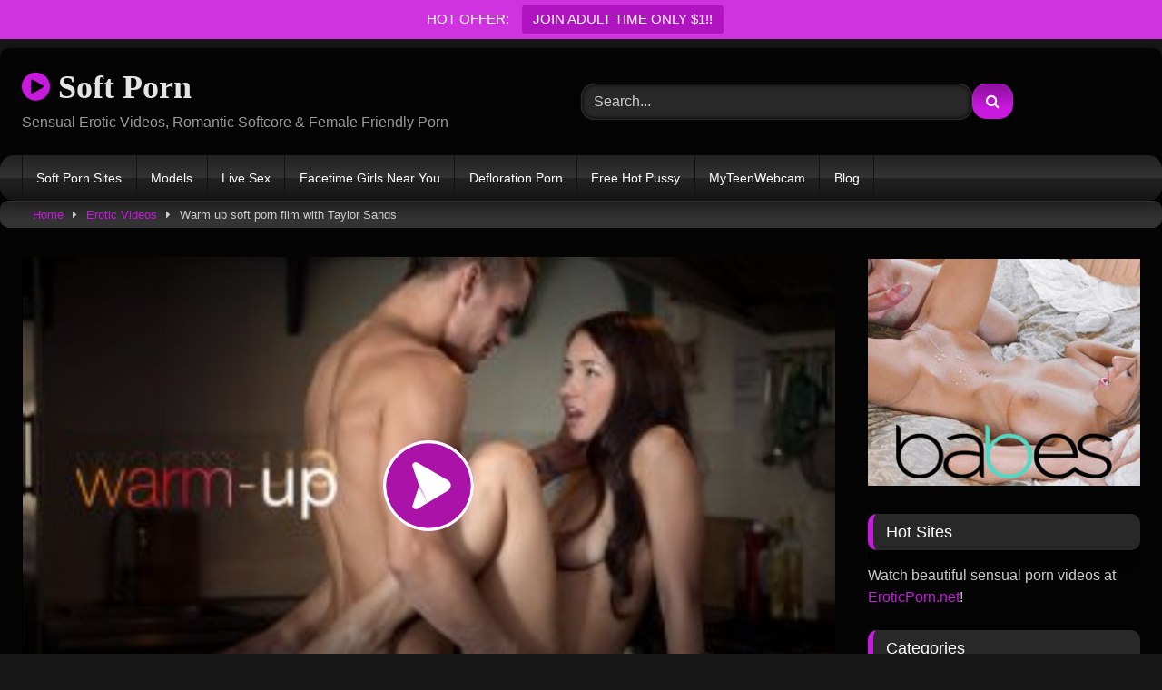

--- FILE ---
content_type: text/html; charset=UTF-8
request_url: https://www.soft-porn.net/warm-up-soft-porn-film-with-taylor-sands/
body_size: 16485
content:
<!DOCTYPE html>


<html lang="en-US">
<head>
<meta charset="UTF-8">
<meta content='width=device-width, initial-scale=1.0, maximum-scale=1.0, user-scalable=0' name='viewport' />
<link rel="profile" href="http://gmpg.org/xfn/11">
<link rel="icon" href="
">

<!-- Meta social networks -->

<!-- Meta Facebook -->
<meta property="fb:app_id" content="966242223397117" />
<meta property="og:url" content="https://www.soft-porn.net/warm-up-soft-porn-film-with-taylor-sands/" />
<meta property="og:type" content="article" />
<meta property="og:title" content="Warm up soft porn film with Taylor Sands" />
<meta property="og:description" content="Warm up soft porn film with Taylor Sands" />
<meta property="og:image" content="https://www.soft-porn.net/wp-content/uploads/2022/12/soft-porn-film.jpg" />
<meta property="og:image:width" content="200" />
<meta property="og:image:height" content="200" />

<!-- Meta Twitter -->
<meta name="twitter:card" content="summary">
<!--<meta name="twitter:site" content="@site_username">-->
<meta name="twitter:title" content="Warm up soft porn film with Taylor Sands">
<meta name="twitter:description" content="Warm up soft porn film with Taylor Sands">
<!--<meta name="twitter:creator" content="@creator_username">-->
<meta name="twitter:image" content="https://www.soft-porn.net/wp-content/uploads/2022/12/soft-porn-film.jpg">
<!--<meta name="twitter:domain" content="YourDomain.com">-->

<!-- Temp Style -->
	<style>
		#page {
			max-width: 1300px;
			margin: 10px auto;
			background: rgba(0,0,0,0.85);
			box-shadow: 0 0 10px rgba(0, 0, 0, 0.50);
			-moz-box-shadow: 0 0 10px rgba(0, 0, 0, 0.50);
			-webkit-box-shadow: 0 0 10px rgba(0, 0, 0, 0.50);
			-webkit-border-radius: 10px;
			-moz-border-radius: 10px;
			border-radius: 10px;
		}
	</style>
<style>
	.post-thumbnail {
		padding-bottom: 56.25%;
	}
	.post-thumbnail .wpst-trailer,
	.post-thumbnail img {
		object-fit: fill;
	}

	.video-debounce-bar {
		background: #C819DE!important;
	}

			@import url(https://fonts.googleapis.com/css?family=Open+Sans);
			
			button,
		.button,
		input[type="button"],
		input[type="reset"],
		input[type="submit"],
		.label,
		.label:visited,
		.pagination ul li a,
		.widget_categories ul li a,
		.comment-reply-link,
		a.tag-cloud-link,
		.template-actors li a {
			background: -moz-linear-gradient(top, rgba(0,0,0,0.3) 0%, rgba(0,0,0,0) 70%); /* FF3.6-15 */
			background: -webkit-linear-gradient(top, rgba(0,0,0,0.3) 0%,rgba(0,0,0,0) 70%); /* Chrome10-25,Safari5.1-6 */
			background: linear-gradient(to bottom, rgba(0,0,0,0.3) 0%,rgba(0,0,0,0) 70%); /* W3C, IE10+, FF16+, Chrome26+, Opera12+, Safari7+ */
			filter: progid:DXImageTransform.Microsoft.gradient( startColorstr='#a62b2b2b', endColorstr='#00000000',GradientType=0 ); /* IE6-9 */
			-moz-box-shadow: 0 1px 6px 0 rgba(0, 0, 0, 0.12);
			-webkit-box-shadow: 0 1px 6px 0 rgba(0, 0, 0, 0.12);
			-o-box-shadow: 0 1px 6px 0 rgba(0, 0, 0, 0.12);
			box-shadow: 0 1px 6px 0 rgba(0, 0, 0, 0.12);
		}
		input[type="text"],
		input[type="email"],
		input[type="url"],
		input[type="password"],
		input[type="search"],
		input[type="number"],
		input[type="tel"],
		input[type="range"],
		input[type="date"],
		input[type="month"],
		input[type="week"],
		input[type="time"],
		input[type="datetime"],
		input[type="datetime-local"],
		input[type="color"],
		select,
		textarea,
		.wp-editor-container {
			-moz-box-shadow: 0 0 1px rgba(255, 255, 255, 0.3), 0 0 5px black inset;
			-webkit-box-shadow: 0 0 1px rgba(255, 255, 255, 0.3), 0 0 5px black inset;
			-o-box-shadow: 0 0 1px rgba(255, 255, 255, 0.3), 0 0 5px black inset;
			box-shadow: 0 0 1px rgba(255, 255, 255, 0.3), 0 0 5px black inset;
		}
		#site-navigation {
			background: #222222;
			background: -moz-linear-gradient(top, #222222 0%, #333333 50%, #222222 51%, #151515 100%);
			background: -webkit-linear-gradient(top, #222222 0%,#333333 50%,#222222 51%,#151515 100%);
			background: linear-gradient(to bottom, #222222 0%,#333333 50%,#222222 51%,#151515 100%);
			filter: progid:DXImageTransform.Microsoft.gradient( startColorstr='#222222', endColorstr='#151515',GradientType=0 );
			-moz-box-shadow: 0 6px 6px 0 rgba(0, 0, 0, 0.12);
			-webkit-box-shadow: 0 6px 6px 0 rgba(0, 0, 0, 0.12);
			-o-box-shadow: 0 6px 6px 0 rgba(0, 0, 0, 0.12);
			box-shadow: 0 6px 6px 0 rgba(0, 0, 0, 0.12);
		}
		#site-navigation > ul > li:hover > a,
		#site-navigation ul li.current-menu-item a {
			background: -moz-linear-gradient(top, rgba(0,0,0,0.3) 0%, rgba(0,0,0,0) 70%);
			background: -webkit-linear-gradient(top, rgba(0,0,0,0.3) 0%,rgba(0,0,0,0) 70%);
			background: linear-gradient(to bottom, rgba(0,0,0,0.3) 0%,rgba(0,0,0,0) 70%);
			filter: progid:DXImageTransform.Microsoft.gradient( startColorstr='#a62b2b2b', endColorstr='#00000000',GradientType=0 );
			-moz-box-shadow: inset 0px 0px 2px 0px #000000;
			-webkit-box-shadow: inset 0px 0px 2px 0px #000000;
			-o-box-shadow: inset 0px 0px 2px 0px #000000;
			box-shadow: inset 0px 0px 2px 0px #000000;
			filter:progid:DXImageTransform.Microsoft.Shadow(color=#000000, Direction=NaN, Strength=2);
		}
		.rating-bar,
		.categories-list .thumb-block .entry-header,
		.actors-list .thumb-block .entry-header,
		#filters .filters-select,
		#filters .filters-options {
			background: -moz-linear-gradient(top, rgba(0,0,0,0.3) 0%, rgba(0,0,0,0) 70%); /* FF3.6-15 */
			background: -webkit-linear-gradient(top, rgba(0,0,0,0.3) 0%,rgba(0,0,0,0) 70%); /* Chrome10-25,Safari5.1-6 */
			background: linear-gradient(to bottom, rgba(0,0,0,0.3) 0%,rgba(0,0,0,0) 70%); /* W3C, IE10+, FF16+, Chrome26+, Opera12+, Safari7+ */
			-moz-box-shadow: inset 0px 0px 2px 0px #000000;
			-webkit-box-shadow: inset 0px 0px 2px 0px #000000;
			-o-box-shadow: inset 0px 0px 2px 0px #000000;
			box-shadow: inset 0px 0px 2px 0px #000000;
			filter:progid:DXImageTransform.Microsoft.Shadow(color=#000000, Direction=NaN, Strength=2);
		}
		.breadcrumbs-area {
			background: -moz-linear-gradient(top, rgba(0,0,0,0.3) 0%, rgba(0,0,0,0) 70%); /* FF3.6-15 */
			background: -webkit-linear-gradient(top, rgba(0,0,0,0.3) 0%,rgba(0,0,0,0) 70%); /* Chrome10-25,Safari5.1-6 */
			background: linear-gradient(to bottom, rgba(0,0,0,0.3) 0%,rgba(0,0,0,0) 70%); /* W3C, IE10+, FF16+, Chrome26+, Opera12+, Safari7+ */
		}
	
	.site-title a {
		font-family: Open Sans;
		font-size: 36px;
	}
	.site-branding .logo img {
		max-width: 300px;
		max-height: 120px;
		margin-top: 0px;
		margin-left: 0px;
	}
	a,
	.site-title a i,
	.thumb-block:hover .rating-bar i,
	.categories-list .thumb-block:hover .entry-header .cat-title:before,
	.required,
	.like #more:hover i,
	.dislike #less:hover i,
	.top-bar i:hover,
	.main-navigation .menu-item-has-children > a:after,
	.menu-toggle i,
	.main-navigation.toggled li:hover > a,
	.main-navigation.toggled li.focus > a,
	.main-navigation.toggled li.current_page_item > a,
	.main-navigation.toggled li.current-menu-item > a,
	#filters .filters-select:after,
	.morelink i,
	.top-bar .membership a i,
	.thumb-block:hover .photos-count i {
		color: #C819DE;
	}
	button,
	.button,
	input[type="button"],
	input[type="reset"],
	input[type="submit"],
	.label,
	.pagination ul li a.current,
	.pagination ul li a:hover,
	body #filters .label.secondary.active,
	.label.secondary:hover,
	.main-navigation li:hover > a,
	.main-navigation li.focus > a,
	.main-navigation li.current_page_item > a,
	.main-navigation li.current-menu-item > a,
	.widget_categories ul li a:hover,
	.comment-reply-link,
	a.tag-cloud-link:hover,
	.template-actors li a:hover {
		border-color: #C819DE!important;
		background-color: #C819DE!important;
	}
	.rating-bar-meter,
	.vjs-play-progress,
	#filters .filters-options span:hover,
	.bx-wrapper .bx-controls-direction a,
	.top-bar .social-share a:hover,
	.thumb-block:hover span.hd-video,
	.featured-carousel .slide a:hover span.hd-video,
	.appContainer .ctaButton {
		background-color: #C819DE!important;
	}
	#video-tabs button.tab-link.active,
	.title-block,
	.widget-title,
	.page-title,
	.page .entry-title,
	.comments-title,
	.comment-reply-title,
	.morelink:hover {
		border-color: #C819DE!important;
	}

	/* Small desktops ----------- */
	@media only screen  and (min-width : 64.001em) and (max-width : 84em) {
		#main .thumb-block {
			width: 33.33%!important;
		}
	}

	/* Desktops and laptops ----------- */
	@media only screen  and (min-width : 84.001em) {
		#main .thumb-block {
			width: 33.33%!important;
		}
	}

</style>

<!-- Google Analytics -->

<!-- Meta Verification -->

<title>Warm up soft porn film with Taylor Sands &#8211; Soft Porn</title>
<meta name='robots' content='max-image-preview:large' />
<link rel='dns-prefetch' href='//vjs.zencdn.net' />
<link rel='dns-prefetch' href='//unpkg.com' />
<link rel="alternate" type="application/rss+xml" title="Soft Porn &raquo; Feed" href="https://www.soft-porn.net/feed/" />
<link rel="alternate" type="application/rss+xml" title="Soft Porn &raquo; Comments Feed" href="https://www.soft-porn.net/comments/feed/" />
<link rel="alternate" type="application/rss+xml" title="Soft Porn &raquo; Warm up soft porn film with Taylor Sands Comments Feed" href="https://www.soft-porn.net/warm-up-soft-porn-film-with-taylor-sands/feed/" />
<link rel="alternate" title="oEmbed (JSON)" type="application/json+oembed" href="https://www.soft-porn.net/wp-json/oembed/1.0/embed?url=https%3A%2F%2Fwww.soft-porn.net%2Fwarm-up-soft-porn-film-with-taylor-sands%2F" />
<link rel="alternate" title="oEmbed (XML)" type="text/xml+oembed" href="https://www.soft-porn.net/wp-json/oembed/1.0/embed?url=https%3A%2F%2Fwww.soft-porn.net%2Fwarm-up-soft-porn-film-with-taylor-sands%2F&#038;format=xml" />
<style id='wp-img-auto-sizes-contain-inline-css' type='text/css'>
img:is([sizes=auto i],[sizes^="auto," i]){contain-intrinsic-size:3000px 1500px}
/*# sourceURL=wp-img-auto-sizes-contain-inline-css */
</style>
<style id='wp-emoji-styles-inline-css' type='text/css'>

	img.wp-smiley, img.emoji {
		display: inline !important;
		border: none !important;
		box-shadow: none !important;
		height: 1em !important;
		width: 1em !important;
		margin: 0 0.07em !important;
		vertical-align: -0.1em !important;
		background: none !important;
		padding: 0 !important;
	}
/*# sourceURL=wp-emoji-styles-inline-css */
</style>
<style id='wp-block-library-inline-css' type='text/css'>
:root{--wp-block-synced-color:#7a00df;--wp-block-synced-color--rgb:122,0,223;--wp-bound-block-color:var(--wp-block-synced-color);--wp-editor-canvas-background:#ddd;--wp-admin-theme-color:#007cba;--wp-admin-theme-color--rgb:0,124,186;--wp-admin-theme-color-darker-10:#006ba1;--wp-admin-theme-color-darker-10--rgb:0,107,160.5;--wp-admin-theme-color-darker-20:#005a87;--wp-admin-theme-color-darker-20--rgb:0,90,135;--wp-admin-border-width-focus:2px}@media (min-resolution:192dpi){:root{--wp-admin-border-width-focus:1.5px}}.wp-element-button{cursor:pointer}:root .has-very-light-gray-background-color{background-color:#eee}:root .has-very-dark-gray-background-color{background-color:#313131}:root .has-very-light-gray-color{color:#eee}:root .has-very-dark-gray-color{color:#313131}:root .has-vivid-green-cyan-to-vivid-cyan-blue-gradient-background{background:linear-gradient(135deg,#00d084,#0693e3)}:root .has-purple-crush-gradient-background{background:linear-gradient(135deg,#34e2e4,#4721fb 50%,#ab1dfe)}:root .has-hazy-dawn-gradient-background{background:linear-gradient(135deg,#faaca8,#dad0ec)}:root .has-subdued-olive-gradient-background{background:linear-gradient(135deg,#fafae1,#67a671)}:root .has-atomic-cream-gradient-background{background:linear-gradient(135deg,#fdd79a,#004a59)}:root .has-nightshade-gradient-background{background:linear-gradient(135deg,#330968,#31cdcf)}:root .has-midnight-gradient-background{background:linear-gradient(135deg,#020381,#2874fc)}:root{--wp--preset--font-size--normal:16px;--wp--preset--font-size--huge:42px}.has-regular-font-size{font-size:1em}.has-larger-font-size{font-size:2.625em}.has-normal-font-size{font-size:var(--wp--preset--font-size--normal)}.has-huge-font-size{font-size:var(--wp--preset--font-size--huge)}.has-text-align-center{text-align:center}.has-text-align-left{text-align:left}.has-text-align-right{text-align:right}.has-fit-text{white-space:nowrap!important}#end-resizable-editor-section{display:none}.aligncenter{clear:both}.items-justified-left{justify-content:flex-start}.items-justified-center{justify-content:center}.items-justified-right{justify-content:flex-end}.items-justified-space-between{justify-content:space-between}.screen-reader-text{border:0;clip-path:inset(50%);height:1px;margin:-1px;overflow:hidden;padding:0;position:absolute;width:1px;word-wrap:normal!important}.screen-reader-text:focus{background-color:#ddd;clip-path:none;color:#444;display:block;font-size:1em;height:auto;left:5px;line-height:normal;padding:15px 23px 14px;text-decoration:none;top:5px;width:auto;z-index:100000}html :where(.has-border-color){border-style:solid}html :where([style*=border-top-color]){border-top-style:solid}html :where([style*=border-right-color]){border-right-style:solid}html :where([style*=border-bottom-color]){border-bottom-style:solid}html :where([style*=border-left-color]){border-left-style:solid}html :where([style*=border-width]){border-style:solid}html :where([style*=border-top-width]){border-top-style:solid}html :where([style*=border-right-width]){border-right-style:solid}html :where([style*=border-bottom-width]){border-bottom-style:solid}html :where([style*=border-left-width]){border-left-style:solid}html :where(img[class*=wp-image-]){height:auto;max-width:100%}:where(figure){margin:0 0 1em}html :where(.is-position-sticky){--wp-admin--admin-bar--position-offset:var(--wp-admin--admin-bar--height,0px)}@media screen and (max-width:600px){html :where(.is-position-sticky){--wp-admin--admin-bar--position-offset:0px}}

/*# sourceURL=wp-block-library-inline-css */
</style><style id='global-styles-inline-css' type='text/css'>
:root{--wp--preset--aspect-ratio--square: 1;--wp--preset--aspect-ratio--4-3: 4/3;--wp--preset--aspect-ratio--3-4: 3/4;--wp--preset--aspect-ratio--3-2: 3/2;--wp--preset--aspect-ratio--2-3: 2/3;--wp--preset--aspect-ratio--16-9: 16/9;--wp--preset--aspect-ratio--9-16: 9/16;--wp--preset--color--black: #000000;--wp--preset--color--cyan-bluish-gray: #abb8c3;--wp--preset--color--white: #ffffff;--wp--preset--color--pale-pink: #f78da7;--wp--preset--color--vivid-red: #cf2e2e;--wp--preset--color--luminous-vivid-orange: #ff6900;--wp--preset--color--luminous-vivid-amber: #fcb900;--wp--preset--color--light-green-cyan: #7bdcb5;--wp--preset--color--vivid-green-cyan: #00d084;--wp--preset--color--pale-cyan-blue: #8ed1fc;--wp--preset--color--vivid-cyan-blue: #0693e3;--wp--preset--color--vivid-purple: #9b51e0;--wp--preset--gradient--vivid-cyan-blue-to-vivid-purple: linear-gradient(135deg,rgb(6,147,227) 0%,rgb(155,81,224) 100%);--wp--preset--gradient--light-green-cyan-to-vivid-green-cyan: linear-gradient(135deg,rgb(122,220,180) 0%,rgb(0,208,130) 100%);--wp--preset--gradient--luminous-vivid-amber-to-luminous-vivid-orange: linear-gradient(135deg,rgb(252,185,0) 0%,rgb(255,105,0) 100%);--wp--preset--gradient--luminous-vivid-orange-to-vivid-red: linear-gradient(135deg,rgb(255,105,0) 0%,rgb(207,46,46) 100%);--wp--preset--gradient--very-light-gray-to-cyan-bluish-gray: linear-gradient(135deg,rgb(238,238,238) 0%,rgb(169,184,195) 100%);--wp--preset--gradient--cool-to-warm-spectrum: linear-gradient(135deg,rgb(74,234,220) 0%,rgb(151,120,209) 20%,rgb(207,42,186) 40%,rgb(238,44,130) 60%,rgb(251,105,98) 80%,rgb(254,248,76) 100%);--wp--preset--gradient--blush-light-purple: linear-gradient(135deg,rgb(255,206,236) 0%,rgb(152,150,240) 100%);--wp--preset--gradient--blush-bordeaux: linear-gradient(135deg,rgb(254,205,165) 0%,rgb(254,45,45) 50%,rgb(107,0,62) 100%);--wp--preset--gradient--luminous-dusk: linear-gradient(135deg,rgb(255,203,112) 0%,rgb(199,81,192) 50%,rgb(65,88,208) 100%);--wp--preset--gradient--pale-ocean: linear-gradient(135deg,rgb(255,245,203) 0%,rgb(182,227,212) 50%,rgb(51,167,181) 100%);--wp--preset--gradient--electric-grass: linear-gradient(135deg,rgb(202,248,128) 0%,rgb(113,206,126) 100%);--wp--preset--gradient--midnight: linear-gradient(135deg,rgb(2,3,129) 0%,rgb(40,116,252) 100%);--wp--preset--font-size--small: 13px;--wp--preset--font-size--medium: 20px;--wp--preset--font-size--large: 36px;--wp--preset--font-size--x-large: 42px;--wp--preset--spacing--20: 0.44rem;--wp--preset--spacing--30: 0.67rem;--wp--preset--spacing--40: 1rem;--wp--preset--spacing--50: 1.5rem;--wp--preset--spacing--60: 2.25rem;--wp--preset--spacing--70: 3.38rem;--wp--preset--spacing--80: 5.06rem;--wp--preset--shadow--natural: 6px 6px 9px rgba(0, 0, 0, 0.2);--wp--preset--shadow--deep: 12px 12px 50px rgba(0, 0, 0, 0.4);--wp--preset--shadow--sharp: 6px 6px 0px rgba(0, 0, 0, 0.2);--wp--preset--shadow--outlined: 6px 6px 0px -3px rgb(255, 255, 255), 6px 6px rgb(0, 0, 0);--wp--preset--shadow--crisp: 6px 6px 0px rgb(0, 0, 0);}:where(.is-layout-flex){gap: 0.5em;}:where(.is-layout-grid){gap: 0.5em;}body .is-layout-flex{display: flex;}.is-layout-flex{flex-wrap: wrap;align-items: center;}.is-layout-flex > :is(*, div){margin: 0;}body .is-layout-grid{display: grid;}.is-layout-grid > :is(*, div){margin: 0;}:where(.wp-block-columns.is-layout-flex){gap: 2em;}:where(.wp-block-columns.is-layout-grid){gap: 2em;}:where(.wp-block-post-template.is-layout-flex){gap: 1.25em;}:where(.wp-block-post-template.is-layout-grid){gap: 1.25em;}.has-black-color{color: var(--wp--preset--color--black) !important;}.has-cyan-bluish-gray-color{color: var(--wp--preset--color--cyan-bluish-gray) !important;}.has-white-color{color: var(--wp--preset--color--white) !important;}.has-pale-pink-color{color: var(--wp--preset--color--pale-pink) !important;}.has-vivid-red-color{color: var(--wp--preset--color--vivid-red) !important;}.has-luminous-vivid-orange-color{color: var(--wp--preset--color--luminous-vivid-orange) !important;}.has-luminous-vivid-amber-color{color: var(--wp--preset--color--luminous-vivid-amber) !important;}.has-light-green-cyan-color{color: var(--wp--preset--color--light-green-cyan) !important;}.has-vivid-green-cyan-color{color: var(--wp--preset--color--vivid-green-cyan) !important;}.has-pale-cyan-blue-color{color: var(--wp--preset--color--pale-cyan-blue) !important;}.has-vivid-cyan-blue-color{color: var(--wp--preset--color--vivid-cyan-blue) !important;}.has-vivid-purple-color{color: var(--wp--preset--color--vivid-purple) !important;}.has-black-background-color{background-color: var(--wp--preset--color--black) !important;}.has-cyan-bluish-gray-background-color{background-color: var(--wp--preset--color--cyan-bluish-gray) !important;}.has-white-background-color{background-color: var(--wp--preset--color--white) !important;}.has-pale-pink-background-color{background-color: var(--wp--preset--color--pale-pink) !important;}.has-vivid-red-background-color{background-color: var(--wp--preset--color--vivid-red) !important;}.has-luminous-vivid-orange-background-color{background-color: var(--wp--preset--color--luminous-vivid-orange) !important;}.has-luminous-vivid-amber-background-color{background-color: var(--wp--preset--color--luminous-vivid-amber) !important;}.has-light-green-cyan-background-color{background-color: var(--wp--preset--color--light-green-cyan) !important;}.has-vivid-green-cyan-background-color{background-color: var(--wp--preset--color--vivid-green-cyan) !important;}.has-pale-cyan-blue-background-color{background-color: var(--wp--preset--color--pale-cyan-blue) !important;}.has-vivid-cyan-blue-background-color{background-color: var(--wp--preset--color--vivid-cyan-blue) !important;}.has-vivid-purple-background-color{background-color: var(--wp--preset--color--vivid-purple) !important;}.has-black-border-color{border-color: var(--wp--preset--color--black) !important;}.has-cyan-bluish-gray-border-color{border-color: var(--wp--preset--color--cyan-bluish-gray) !important;}.has-white-border-color{border-color: var(--wp--preset--color--white) !important;}.has-pale-pink-border-color{border-color: var(--wp--preset--color--pale-pink) !important;}.has-vivid-red-border-color{border-color: var(--wp--preset--color--vivid-red) !important;}.has-luminous-vivid-orange-border-color{border-color: var(--wp--preset--color--luminous-vivid-orange) !important;}.has-luminous-vivid-amber-border-color{border-color: var(--wp--preset--color--luminous-vivid-amber) !important;}.has-light-green-cyan-border-color{border-color: var(--wp--preset--color--light-green-cyan) !important;}.has-vivid-green-cyan-border-color{border-color: var(--wp--preset--color--vivid-green-cyan) !important;}.has-pale-cyan-blue-border-color{border-color: var(--wp--preset--color--pale-cyan-blue) !important;}.has-vivid-cyan-blue-border-color{border-color: var(--wp--preset--color--vivid-cyan-blue) !important;}.has-vivid-purple-border-color{border-color: var(--wp--preset--color--vivid-purple) !important;}.has-vivid-cyan-blue-to-vivid-purple-gradient-background{background: var(--wp--preset--gradient--vivid-cyan-blue-to-vivid-purple) !important;}.has-light-green-cyan-to-vivid-green-cyan-gradient-background{background: var(--wp--preset--gradient--light-green-cyan-to-vivid-green-cyan) !important;}.has-luminous-vivid-amber-to-luminous-vivid-orange-gradient-background{background: var(--wp--preset--gradient--luminous-vivid-amber-to-luminous-vivid-orange) !important;}.has-luminous-vivid-orange-to-vivid-red-gradient-background{background: var(--wp--preset--gradient--luminous-vivid-orange-to-vivid-red) !important;}.has-very-light-gray-to-cyan-bluish-gray-gradient-background{background: var(--wp--preset--gradient--very-light-gray-to-cyan-bluish-gray) !important;}.has-cool-to-warm-spectrum-gradient-background{background: var(--wp--preset--gradient--cool-to-warm-spectrum) !important;}.has-blush-light-purple-gradient-background{background: var(--wp--preset--gradient--blush-light-purple) !important;}.has-blush-bordeaux-gradient-background{background: var(--wp--preset--gradient--blush-bordeaux) !important;}.has-luminous-dusk-gradient-background{background: var(--wp--preset--gradient--luminous-dusk) !important;}.has-pale-ocean-gradient-background{background: var(--wp--preset--gradient--pale-ocean) !important;}.has-electric-grass-gradient-background{background: var(--wp--preset--gradient--electric-grass) !important;}.has-midnight-gradient-background{background: var(--wp--preset--gradient--midnight) !important;}.has-small-font-size{font-size: var(--wp--preset--font-size--small) !important;}.has-medium-font-size{font-size: var(--wp--preset--font-size--medium) !important;}.has-large-font-size{font-size: var(--wp--preset--font-size--large) !important;}.has-x-large-font-size{font-size: var(--wp--preset--font-size--x-large) !important;}
/*# sourceURL=global-styles-inline-css */
</style>

<style id='classic-theme-styles-inline-css' type='text/css'>
/*! This file is auto-generated */
.wp-block-button__link{color:#fff;background-color:#32373c;border-radius:9999px;box-shadow:none;text-decoration:none;padding:calc(.667em + 2px) calc(1.333em + 2px);font-size:1.125em}.wp-block-file__button{background:#32373c;color:#fff;text-decoration:none}
/*# sourceURL=/wp-includes/css/classic-themes.min.css */
</style>
<link rel='stylesheet' id='topbar-css' href='https://www.soft-porn.net/wp-content/plugins/top-bar/inc/../css/topbar_style.css?ver=6.9' type='text/css' media='all' />
<link rel='stylesheet' id='vscf-styles-css' href='https://www.soft-porn.net/wp-content/plugins/very-simple-contact-form/css/vscf-style.min.css?ver=6.9' type='text/css' media='all' />
<link rel='stylesheet' id='wpst-font-awesome-css' href='https://www.soft-porn.net/wp-content/themes/retrotube/assets/stylesheets/font-awesome/css/font-awesome.min.css?ver=4.7.0' type='text/css' media='all' />
<link rel='stylesheet' id='wpst-videojs-style-css' href='//vjs.zencdn.net/7.8.4/video-js.css?ver=7.8.4' type='text/css' media='all' />
<link rel='stylesheet' id='wpst-style-css' href='https://www.soft-porn.net/wp-content/themes/retrotube/style.css?ver=1.6.7.1655967909' type='text/css' media='all' />
<script type="text/javascript" src="https://www.soft-porn.net/wp-includes/js/jquery/jquery.min.js?ver=3.7.1" id="jquery-core-js"></script>
<script type="text/javascript" src="https://www.soft-porn.net/wp-includes/js/jquery/jquery-migrate.min.js?ver=3.4.1" id="jquery-migrate-js"></script>
<script type="text/javascript" id="topbar_frontjs-js-extra">
/* <![CDATA[ */
var tpbr_settings = {"fixed":"notfixed","user_who":"notloggedin","guests_or_users":"all","message":"HOT OFFER:","status":"active","yn_button":"button","color":"#cf33e0","button_text":"JOIN ADULT TIME ONLY $1!!","button_url":"https://www.soft-porn.net/go/soffer","button_behavior":"newwindow","is_admin_bar":"no","detect_sticky":"0"};
//# sourceURL=topbar_frontjs-js-extra
/* ]]> */
</script>
<script type="text/javascript" src="https://www.soft-porn.net/wp-content/plugins/top-bar/inc/../js/tpbr_front.min.js?ver=6.9" id="topbar_frontjs-js"></script>
<link rel="https://api.w.org/" href="https://www.soft-porn.net/wp-json/" /><link rel="alternate" title="JSON" type="application/json" href="https://www.soft-porn.net/wp-json/wp/v2/posts/756" /><link rel="EditURI" type="application/rsd+xml" title="RSD" href="https://www.soft-porn.net/xmlrpc.php?rsd" />
<meta name="generator" content="WordPress 6.9" />
<link rel="canonical" href="https://www.soft-porn.net/warm-up-soft-porn-film-with-taylor-sands/" />
<link rel='shortlink' href='https://www.soft-porn.net/?p=756' />
<link rel="pingback" href="https://www.soft-porn.net/xmlrpc.php"><link rel="icon" href="https://www.soft-porn.net/wp-content/uploads/2022/05/cropped-android-chrome-512x512-1-32x32.png" sizes="32x32" />
<link rel="icon" href="https://www.soft-porn.net/wp-content/uploads/2022/05/cropped-android-chrome-512x512-1-192x192.png" sizes="192x192" />
<link rel="apple-touch-icon" href="https://www.soft-porn.net/wp-content/uploads/2022/05/cropped-android-chrome-512x512-1-180x180.png" />
<meta name="msapplication-TileImage" content="https://www.soft-porn.net/wp-content/uploads/2022/05/cropped-android-chrome-512x512-1-270x270.png" />
		<style type="text/css" id="wp-custom-css">
			.uv-button{
margin-top: 7px; background: #4DC850; color: #FFFFFF; font-size: 23px; padding: 0.3em 0.2em; text-shadow: 0em 0em 0px #000000; box-shadow: 0em 0em 0px #000000; border-radius: 0.3em; border: solid 0em #000000; font-weight: 600; width:         100%}
.uv-button:hover{
background: #2CBB4C; }
#tracking-url {
	font-size: 18px;
	padding: 15px;
	display: block;
	text-align: center;
	margin: 10px 0;
	border-radius: 15px;
}
.entry-content #video-views span {
color: #2a2a2a;
}
.site-info {
color: #ccc
	}
.label.secondary, .pagination ul li a {
border-radius: 20%;
	}
.post-thumbnail img {
    border-radius: 5%;
	 }
.post-thumbnail-container {
	background-color: #ededed
	border-radius: 25px;
}
.label {
	border-radius: 25px;
}
.under-video-block .show-more-related a.button {
border-radius: 25px;
}
button.large, .button.large {
border-radius: 25px;
}
#filters .filters-select {
border-radius: 25px;	
}
.page-template-template-tags a.tag-cloud-link {
border-radius: 25px;
	
}
.site-branding .header-search input {
border-radius: 15px;	
}
textarea {
border-radius: 15px;		
}
.widget-title, .page-title, .page .entry-title, .comments-title, .comment-reply-title {
	border-radius: 10px;		
}
.widget_categories ul li a {
border-radius: 25px;	
}
.widget a.tag-cloud-link {border-radius: 25px;}
#site-navigation {
border-radius: 15px;	
}
@media only screen and (max-width : 48em){.page-id-20 .happy-header-mobile { 
     display: none; 
}
	}
.breadcrumbs-area {
border-radius: 10px;
}
.title-block {
border-radius: 10px;	
}

#back-to-top {
border-radius: 10px;		
}
#site-navigation > ul > li > a {
	display: block;
	padding: 0 1.1em;
	line-height: 50px;
	height: 50px;
	color: #fff;
	font-size: 0.875em;
	outline: 0;
}		</style>
		</head>

<body
class="wp-singular post-template-default single single-post postid-756 single-format-video wp-embed-responsive wp-theme-retrotube">
<div id="page">
	<a class="skip-link screen-reader-text" href="#content">Skip to content</a>

	<header id="masthead" class="site-header" role="banner">

		
		<div class="site-branding row">
			<div class="logo">
															<p class="site-title"><a href="https://www.soft-porn.net/" rel="home">
																  							<i class="fa fa-play-circle"></i> 	Soft Porn</a></p>
										
									<p class="site-description">
											Sensual Erotic Videos, Romantic Softcore &amp; Female Friendly Porn</p>
							</div>
							<div class="header-search ">
    <form method="get" id="searchform" action="https://www.soft-porn.net/">        
                    <input class="input-group-field" value="Search..." name="s" id="s" onfocus="if (this.value == 'Search...') {this.value = '';}" onblur="if (this.value == '') {this.value = 'Search...';}" type="text" />
                
        <input class="button fa-input" type="submit" id="searchsubmit" value="&#xf002;" />        
    </form>
</div>								</div><!-- .site-branding -->

		<nav id="site-navigation" class="main-navigation
		" role="navigation">
			<div id="head-mobile"></div>
			<div class="button-nav"></div>
			<ul id="menu-main-menu" class="row"><li id="menu-item-16" class="menu-item menu-item-type-custom menu-item-object-custom menu-item-16"><a href="https://www.soft-porn.net/soft-porn-sites">Soft Porn Sites</a></li>
<li id="menu-item-1859" class="menu-item menu-item-type-custom menu-item-object-custom menu-item-1859"><a href="https://www.soft-porn.net/models/">Models</a></li>
<li id="menu-item-352" class="menu-item menu-item-type-custom menu-item-object-custom menu-item-352"><a target="_blank" href="https://www.soft-porn.net/go/cams">Live Sex</a></li>
<li id="menu-item-1436" class="menu-item menu-item-type-custom menu-item-object-custom menu-item-1436"><a target="_blank" href="https://speaky.co/">Facetime Girls Near You</a></li>
<li id="menu-item-816" class="menu-item menu-item-type-custom menu-item-object-custom menu-item-816"><a target="_blank" href="https://xdefloration.com">Defloration Porn</a></li>
<li id="menu-item-22" class="menu-item menu-item-type-custom menu-item-object-custom menu-item-22"><a target="_blank" href="https://www.localpussy.org/">Free Hot Pussy</a></li>
<li id="menu-item-23" class="menu-item menu-item-type-custom menu-item-object-custom menu-item-23"><a target="_blank" href="https://myteenwebcam.com/">MyTeenWebcam</a></li>
<li id="menu-item-497" class="menu-item menu-item-type-custom menu-item-object-custom menu-item-497"><a href="https://www.soft-porn.net/blog">Blog</a></li>
</ul>		</nav><!-- #site-navigation -->

		<div class="clear"></div>

					<div class="happy-header-mobile">
				<a href="https://www.soft-porn.net/soft-porn-sites/"><img src="https://www.soft-porn.net/wp-content/uploads/2022/09/sp-mb.jpg" alt="" /></a>			</div>
			</header><!-- #masthead -->

	<div class="breadcrumbs-area"><div class="row"><div id="breadcrumbs"><a href="https://www.soft-porn.net">Home</a><span class="separator"><i class="fa fa-caret-right"></i></span><a href="https://www.soft-porn.net/c/erotic-videos/">Erotic Videos</a><span class="separator"><i class="fa fa-caret-right"></i></span><span class="current">Warm up soft porn film with Taylor Sands</span></div></div></div>
	
	<div id="content" class="site-content row">
	<div id="primary" class="content-area with-sidebar-right">
		<main id="main" class="site-main with-sidebar-right" role="main">

		
<article id="post-756" class="post-756 post type-post status-publish format-video has-post-thumbnail hentry category-erotic-videos tag-classy-porn tag-erotic-movie tag-lusty-sex tag-sensual-loving tag-sexart post_format-post-format-video actors-taylor-sands" itemprop="video" itemscope itemtype="http://schema.org/VideoObject">
	<header class="entry-header">

		<div class="video-player"><meta itemprop="author" content="admin" /><meta itemprop="name" content="Warm up soft porn film with Taylor Sands" /><meta itemprop="description" content="Warm up soft porn film with Taylor Sands" /><meta itemprop="duration" content="P0DT0H2M17S" /><meta itemprop="thumbnailUrl" content="https://www.soft-porn.net/wp-content/uploads/2022/12/soft-porn-film.jpg" /><meta itemprop="contentURL" content="https://fhg.sexart.com/mtsets/BC10D143F0214DB49D3F6E6B2291EB2C/SA_20160120_Warm-Up_01_Taylor-Sands-Maxmilian_1920x1080_02min_17sec.mp4" /><meta itemprop="uploadDate" content="2022-12-05T21:48:57+00:00" /><div class="responsive-player"><iframe src="https://www.soft-porn.net/wp-content/plugins/clean-tube-player/public/player-x.php?q=[base64]" frameborder="0" scrolling="no" allowfullscreen></iframe></div></div>
		
		
					<a class="button" id="tracking-url" href="https://www.soft-porn.net/go/sexart" title="Warm up soft porn film with Taylor Sands" target="_blank"><i class="fa fa-download"></i> FULL VIDEO AVAILABLE HERE!</a>
		
		<div class="title-block box-shadow">
			<h1 class="entry-title" itemprop="name">Warm up soft porn film with Taylor Sands</h1>						<div id="video-tabs" class="tabs">
				<button class="tab-link active about" data-tab-id="video-about"><i class="fa fa-info-circle"></i> About</button>
									<button class="tab-link share" data-tab-id="video-share"><i class="fa fa-share"></i> Share</button>
							</div>
		</div>

		<div class="clear"></div>

	</header><!-- .entry-header -->

	<div class="entry-content">
				<div class="tab-content">
			<div id="video-about" class="width100">
					<div class="video-description">
											</div>
																					<div id="video-actors">
						<i class="fa fa-star"></i> Actors:
						<a href="https://www.soft-porn.net/actor/taylor-sands/" title="Taylor Sands">Taylor Sands</a>					</div>
													<div class="tags">
						<div class="tags-list"><a href="https://www.soft-porn.net/c/erotic-videos/" class="label" title="Erotic Videos"><i class="fa fa-folder-open"></i>Erotic Videos</a> <a href="https://www.soft-porn.net/tag/classy-porn/" class="label" title="classy porn"><i class="fa fa-tag"></i>classy porn</a> <a href="https://www.soft-porn.net/tag/erotic-movie/" class="label" title="erotic movie"><i class="fa fa-tag"></i>erotic movie</a> <a href="https://www.soft-porn.net/tag/lusty-sex/" class="label" title="lusty sex"><i class="fa fa-tag"></i>lusty sex</a> <a href="https://www.soft-porn.net/tag/sensual-loving/" class="label" title="sensual loving"><i class="fa fa-tag"></i>sensual loving</a> <a href="https://www.soft-porn.net/tag/sexart/" class="label" title="sexart"><i class="fa fa-tag"></i>sexart</a> </div>					</div>
							</div>
							<div id="video-share">
	<!-- Facebook -->
			<div id="fb-root"></div>
		<script>(function(d, s, id) {
		var js, fjs = d.getElementsByTagName(s)[0];
		if (d.getElementById(id)) return;
		js = d.createElement(s); js.id = id;
		js.src = 'https://connect.facebook.net/fr_FR/sdk.js#xfbml=1&version=v2.12';
		fjs.parentNode.insertBefore(js, fjs);
		}(document, 'script', 'facebook-jssdk'));</script>
		<a target="_blank" href="https://www.facebook.com/sharer/sharer.php?u=https://www.soft-porn.net/warm-up-soft-porn-film-with-taylor-sands/&amp;src=sdkpreparse"><i id="facebook" class="fa fa-facebook"></i></a>
	
	<!-- Twitter -->
			<a target="_blank" href="https://twitter.com/share?url=https://www.soft-porn.net/warm-up-soft-porn-film-with-taylor-sands/&text=Warm up soft porn film with Taylor Sands"><i id="twitter" class="fa fa-twitter"></i></a>
	
	<!-- Google Plus -->
			<a target="_blank" href="https://plus.google.com/share?url=https://www.soft-porn.net/warm-up-soft-porn-film-with-taylor-sands/"><i id="googleplus" class="fa fa-google-plus"></i></a>
	
	<!-- Linkedin -->
			<a target="_blank" href="https://www.linkedin.com/shareArticle?mini=true&amp;url=https://www.soft-porn.net/warm-up-soft-porn-film-with-taylor-sands/&amp;title=Warm up soft porn film with Taylor Sands&amp;summary=Warm up soft porn film with Taylor Sands&amp;source=https://www.soft-porn.net"><i id="linkedin" class="fa fa-linkedin"></i></a>
	
	<!-- Tumblr -->
			<a target="_blank" href="http://tumblr.com/widgets/share/tool?canonicalUrl=https://www.soft-porn.net/warm-up-soft-porn-film-with-taylor-sands/"><i id="tumblr" class="fa fa-tumblr-square"></i></a>
	
	<!-- Reddit -->
			<a target="_blank" href="http://www.reddit.com/submit?title=Warm up soft porn film with Taylor Sands&url=https://www.soft-porn.net/warm-up-soft-porn-film-with-taylor-sands/"><i id="reddit" class="fa fa-reddit-square"></i></a>
	
	<!-- Odnoklassniki -->
			<a target="_blank" href="http://www.odnoklassniki.ru/dk?st.cmd=addShare&st._surl=https://www.soft-porn.net/warm-up-soft-porn-film-with-taylor-sands/&title=Warm up soft porn film with Taylor Sands"><i id="odnoklassniki" class="fa fa-odnoklassniki"></i></a>
	
	<!-- VK -->
			<script type="text/javascript" src="https://vk.com/js/api/share.js?95" charset="windows-1251"></script>
		<a href="http://vk.com/share.php?url=https://www.soft-porn.net/warm-up-soft-porn-film-with-taylor-sands/" target="_blank"><i id="vk" class="fa fa-vk"></i></a>
	
	<!-- Email -->
			<a target="_blank" href="mailto:?subject=&amp;body=https://www.soft-porn.net/warm-up-soft-porn-film-with-taylor-sands/"><i id="email" class="fa fa-envelope"></i></a>
	</div>
					</div>
	</div><!-- .entry-content -->

	<div class="under-video-block">
								<h2 class="widget-title">Related videos</h2>

			<div>
			
<article data-video-uid="1" data-post-id="1675" class="loop-video thumb-block full-width post-1675 post type-post status-publish format-video has-post-thumbnail hentry category-erotic-videos tag-blowjob tag-brunette tag-busty tag-creampie tag-kissing tag-milf tag-puremature tag-pussy-licking post_format-post-format-video actors-varonica-vain">
	<a href="https://www.soft-porn.net/hot-passionate-love-making-with-busty-veronica-vain/" title="Hot passionate love making with busty Veronica Vain">
		<div class="post-thumbnail">
			<div class="post-thumbnail-container"><img width="300" height="168.75" data-src="https://www.soft-porn.net/wp-content/uploads/2025/10/passionate-sex-video-t.jpg" alt="Hot passionate love making with busty Veronica Vain"></div>									<span class="duration"><i class="fa fa-clock-o"></i>10:02</span>		</div>
				<header class="entry-header">
			<span>Hot passionate love making with busty Veronica Vain</span>
		</header>
	</a>
</article>

<article data-video-uid="2" data-post-id="392" class="loop-video thumb-block full-width post-392 post type-post status-publish format-video has-post-thumbnail hentry category-erotic-videos tag-brunette tag-erotic-movie tag-sensual-porn post_format-post-format-video actors-kharlie-stone">
	<a href="https://www.soft-porn.net/nubiles-porn-girlfriend-caught-masturbating/" title="Nubiles Porn &#8211; Girlfriend caught masturbating">
		<div class="post-thumbnail">
			<div class="post-thumbnail-container"><img width="300" height="168.75" data-src="https://www.soft-porn.net/wp-content/uploads/2022/06/nubiles-porn-girlfriend-caught-masturbating.jpg" alt="Nubiles Porn &#8211; Girlfriend caught masturbating"></div>									<span class="duration"><i class="fa fa-clock-o"></i>04:58</span>		</div>
				<header class="entry-header">
			<span>Nubiles Porn &#8211; Girlfriend caught masturbating</span>
		</header>
	</a>
</article>

<article data-video-uid="3" data-post-id="1314" class="loop-video thumb-block full-width post-1314 post type-post status-publish format-video has-post-thumbnail hentry category-erotic-videos tag-blowjob tag-brunette tag-intimacy-porn tag-kissing tag-lusty-sex tag-sexart tag-small-tits post_format-post-format-video actors-charli-red">
	<a href="https://www.soft-porn.net/adorable-charli-red-in-match-erotic-movie-by-sexart/" title="Adorable Charli Red in Match erotic movie by SexArt">
		<div class="post-thumbnail">
			<div class="post-thumbnail-container"><img width="300" height="168.75" data-src="https://www.soft-porn.net/wp-content/uploads/2024/11/erotic-porn-movie.jpg" alt="Adorable Charli Red in Match erotic movie by SexArt"></div>									<span class="duration"><i class="fa fa-clock-o"></i>02:12</span>		</div>
				<header class="entry-header">
			<span>Adorable Charli Red in Match erotic movie by SexArt</span>
		</header>
	</a>
</article>

<article data-video-uid="4" data-post-id="77" class="loop-video thumb-block full-width post-77 post type-post status-publish format-video has-post-thumbnail hentry category-erotic-videos tag-erotic-movie tag-hot-sex tag-step-porn post_format-post-format-video actors-emma-hix actors-moka-mora">
	<a href="https://www.soft-porn.net/fucking-with-my-step-brother/" title="Fucking with my step brother">
		<div class="post-thumbnail">
			<div class="post-thumbnail-container"><img width="300" height="168.75" data-src="https://www.soft-porn.net/wp-content/uploads/2022/05/fucking-with-my-step-brother.jpg" alt="Fucking with my step brother"></div>									<span class="duration"><i class="fa fa-clock-o"></i>05:00</span>		</div>
				<header class="entry-header">
			<span>Fucking with my step brother</span>
		</header>
	</a>
</article>

<article data-video-uid="5" data-post-id="133" class="loop-video thumb-block full-width post-133 post type-post status-publish format-video has-post-thumbnail hentry category-erotic-videos tag-erotic-xxx tag-intimacy-porn tag-lusty-fuck tag-passionate-loving tag-softcore-xxx post_format-post-format-video actors-karmen-bella">
	<a href="https://www.soft-porn.net/hot-sensual-porn-with-karmen-bella/" title="Hot sensual porn with Karmen Bella">
		<div class="post-thumbnail">
			<div class="post-thumbnail-container"><img width="300" height="168.75" data-src="https://www.soft-porn.net/wp-content/uploads/2022/05/hot-sensual-porn-with-karmen-bella.jpg" alt="Hot sensual porn with Karmen Bella"></div>									<span class="duration"><i class="fa fa-clock-o"></i>04:59</span>		</div>
				<header class="entry-header">
			<span>Hot sensual porn with Karmen Bella</span>
		</header>
	</a>
</article>

<article data-video-uid="6" data-post-id="304" class="loop-video thumb-block full-width post-304 post type-post status-publish format-video has-post-thumbnail hentry category-erotic-videos tag-hot-erotic tag-sensual-xxx tag-step-porn post_format-post-format-video actors-adria-rae">
	<a href="https://www.soft-porn.net/adria-rae-double-or-nothing/" title="Adria Rae &#8211; Double or nothing">
		<div class="post-thumbnail">
			<div class="post-thumbnail-container"><img width="300" height="168.75" data-src="https://www.soft-porn.net/wp-content/uploads/2022/06/adria-rae-double-or-nothing.jpg" alt="Adria Rae &#8211; Double or nothing"></div>									<span class="duration"><i class="fa fa-clock-o"></i>04:59</span>		</div>
				<header class="entry-header">
			<span>Adria Rae &#8211; Double or nothing</span>
		</header>
	</a>
</article>

<article data-video-uid="7" data-post-id="172" class="loop-video thumb-block full-width post-172 post type-post status-publish format-video has-post-thumbnail hentry category-erotic-videos tag-bedroom-sex tag-blonde tag-erotic-xxx tag-intimacy-xxx tag-tasteful-porn post_format-post-format-video actors-alecia-fox">
	<a href="https://www.soft-porn.net/hot-sensual-sex-with-alecia-fox/" title="Hot sensual sex with Alecia Fox">
		<div class="post-thumbnail">
			<div class="post-thumbnail-container"><img width="300" height="168.75" data-src="https://www.soft-porn.net/wp-content/uploads/2022/05/hot-sensual-sex-with-alecia-fox.jpg" alt="Hot sensual sex with Alecia Fox"></div>									<span class="duration"><i class="fa fa-clock-o"></i>05:00</span>		</div>
				<header class="entry-header">
			<span>Hot sensual sex with Alecia Fox</span>
		</header>
	</a>
</article>

<article data-video-uid="8" data-post-id="1653" class="loop-video thumb-block full-width post-1653 post type-post status-publish format-video has-post-thumbnail hentry category-erotic-videos tag-brunette tag-hot-body tag-intimate-porn tag-kissing tag-masturbation tag-sexart post_format-post-format-video actors-lexi-layo">
	<a href="https://www.soft-porn.net/stunning-beauty-lexi-layo-in-like-a-dream-by-sexart/" title="Stunning beauty Lexi Layo in Like a dream by SexArt">
		<div class="post-thumbnail">
			<div class="post-thumbnail-container"><img width="300" height="168.75" data-src="https://www.soft-porn.net/wp-content/uploads/2025/09/soft-sex-video.jpg" alt="Stunning beauty Lexi Layo in Like a dream by SexArt"></div>									<span class="duration"><i class="fa fa-clock-o"></i>02:20</span>		</div>
				<header class="entry-header">
			<span>Stunning beauty Lexi Layo in Like a dream by SexArt</span>
		</header>
	</a>
</article>
			</div>
						<div class="clear"></div>
			<div class="show-more-related">
				<a class="button large" href="https://www.soft-porn.net/c/erotic-videos/">Show more related videos</a>
			</div>
					
	</div>
<div class="clear"></div>

	
<div id="comments" class="comments-area">

		<div id="respond" class="comment-respond">
		<h3 id="reply-title" class="comment-reply-title">Leave a Reply <small><a rel="nofollow" id="cancel-comment-reply-link" href="/warm-up-soft-porn-film-with-taylor-sands/#respond" style="display:none;">Cancel reply</a></small></h3><form action="https://www.soft-porn.net/wp-comments-post.php" method="post" id="commentform" class="comment-form"><p class="comment-notes"><span id="email-notes">Your email address will not be published.</span> <span class="required-field-message">Required fields are marked <span class="required">*</span></span></p><div class="row"><div class="comment-form-comment"><label for="comment">Comment</label><textarea id="comment" name="comment" cols="45" rows="8" aria-required="true"></textarea></div><div class="comment-form-author"><label for="author">Name <span class="required">*</span></label><input id="author" name="author" type="text" value="" size="30" /></div>
<div class="comment-form-email"><label for="email">Email <span class="required">*</span></label><input id="email" name="email" type="text" value="" size="30" /></div>
<div class="comment-form-url"><label for="url">Website</label><input id="url" name="url" type="text" value="" size="30" /></div></div>
<p class="comment-form-cookies-consent"><input id="wp-comment-cookies-consent" name="wp-comment-cookies-consent" type="checkbox" value="yes" /> <label for="wp-comment-cookies-consent">Save my name, email, and website in this browser for the next time I comment.</label></p>
<p class="form-submit"><input name="submit" type="submit" id="submit" class="button large margin-top-2" value="Post Comment" /> <input type='hidden' name='comment_post_ID' value='756' id='comment_post_ID' />
<input type='hidden' name='comment_parent' id='comment_parent' value='0' />
</p></form>	</div><!-- #respond -->
	
</div><!-- #comments -->

</article><!-- #post-## -->

		</main><!-- #main -->
	</div><!-- #primary -->


	<aside id="sidebar" class="widget-area with-sidebar-right" role="complementary">
				<section id="text-5" class="widget widget_text">			<div class="textwidget"><p><a href="https://www.soft-porn.net/go/sidebaroffer" target="_blank" rel="noopener"><img decoding="async" src="https://www.soft-porn.net/wp-content/uploads/2022/10/bnb2.jpg" /></a></p>
</div>
		</section><section id="text-6" class="widget widget_text"><h2 class="widget-title">Hot Sites</h2>			<div class="textwidget"><p>Watch beautiful sensual porn videos at <a target="_blank" href="https://eroticporn.net">EroticPorn.net</a>!</p>
</div>
		</section><section id="categories-2" class="widget widget_categories"><h2 class="widget-title">Categories</h2>
			<ul>
					<li class="cat-item cat-item-3"><a href="https://www.soft-porn.net/c/anal-sex/">Anal Sex</a>
</li>
	<li class="cat-item cat-item-4"><a href="https://www.soft-porn.net/c/babes/">Babes</a>
</li>
	<li class="cat-item cat-item-78"><a href="https://www.soft-porn.net/c/beautiful-porn/">Beautiful Porn</a>
</li>
	<li class="cat-item cat-item-5"><a href="https://www.soft-porn.net/c/big-tits/">Big Tits</a>
</li>
	<li class="cat-item cat-item-10"><a href="https://www.soft-porn.net/c/erotic-massage/">Erotic Massage</a>
</li>
	<li class="cat-item cat-item-104"><a href="https://www.soft-porn.net/c/erotic-porn/">Erotic Porn</a>
</li>
	<li class="cat-item cat-item-8"><a href="https://www.soft-porn.net/c/erotic-videos/">Erotic Videos</a>
</li>
	<li class="cat-item cat-item-11"><a href="https://www.soft-porn.net/c/lesbian-sex/">Lesbian Sex</a>
</li>
	<li class="cat-item cat-item-12"><a href="https://www.soft-porn.net/c/passionate-porn/">Passionate Porn</a>
</li>
	<li class="cat-item cat-item-9"><a href="https://www.soft-porn.net/c/romantic-porn/">Romantic Porn</a>
</li>
	<li class="cat-item cat-item-7"><a href="https://www.soft-porn.net/c/soft-porn/">Soft Porn</a>
</li>
	<li class="cat-item cat-item-6"><a href="https://www.soft-porn.net/c/threesome/">Threesome</a>
</li>
	<li class="cat-item cat-item-13"><a href="https://www.soft-porn.net/c/toys/">Toys</a>
</li>
			</ul>

			</section><section id="text-3" class="widget widget_text"><h2 class="widget-title">Site Tips</h2>			<div class="textwidget"><ul>
<li><a href="https://porno24.to/" target="_blank" rel="noopener">Deutsche Pornos</a></li>
<li><a href="https://thepornguy.org/" target="_blank" rel="noopener">The Porn Guy</a></li>
<li><a href="https://shooshtime.com/videos/teen/" target="_blank" rel="noopener">Teen Porn Clips</a></li>
<li><a href="https://thepornmap.com/" target="_blank" rel="nofollow noopener">Top Porn Sites</a></li>
<li><a href="https://www.rabbitsreviews.com/porn/categories/softcore" target="_blank" rel="nofollow noopener">Rabbits Reviews</a></li>
<li><a href="https://www.thepornlist.net/" target="_blank" rel="noopener">The Porn List</a></li>
<li><a href="https://geilenacktefrauen24.com" target="_blank" rel="noopener">Geile Nackte Frauen</a></li>
<li><a href="https://www.assfocused.com/cat/threesome-ffm" target="_blank" rel="noreferrer nofollow noopener">2 girls 1 guy threesomes</a></li>
</ul>
</div>
		</section>	</aside><!-- #sidebar -->

</div><!-- #content -->

<footer id="colophon" class="site-footer
	br-bottom-10" role="contentinfo">
	<div class="row">
									<div class="one-column-footer">
				<section id="tag_cloud-2" class="widget widget_tag_cloud"><h2 class="widget-title">Soft Porn Tags</h2><div class="tagcloud"><a href="https://www.soft-porn.net/tag/bedroom-sex/" class="tag-cloud-link tag-link-37 tag-link-position-1" style="font-size: 12.743801652893pt;" aria-label="bedroom sex (25 items)">bedroom sex</a>
<a href="https://www.soft-porn.net/tag/big-boobs/" class="tag-cloud-link tag-link-17 tag-link-position-2" style="font-size: 11.00826446281pt;" aria-label="big boobs (17 items)">big boobs</a>
<a href="https://www.soft-porn.net/tag/big-tits/" class="tag-cloud-link tag-link-14 tag-link-position-3" style="font-size: 9.7355371900826pt;" aria-label="big tits (13 items)">big tits</a>
<a href="https://www.soft-porn.net/tag/blonde/" class="tag-cloud-link tag-link-23 tag-link-position-4" style="font-size: 16.909090909091pt;" aria-label="blonde (58 items)">blonde</a>
<a href="https://www.soft-porn.net/tag/blowjob/" class="tag-cloud-link tag-link-107 tag-link-position-5" style="font-size: 16.330578512397pt;" aria-label="blowjob (52 items)">blowjob</a>
<a href="https://www.soft-porn.net/tag/brunette/" class="tag-cloud-link tag-link-53 tag-link-position-6" style="font-size: 20.495867768595pt;" aria-label="brunette (120 items)">brunette</a>
<a href="https://www.soft-porn.net/tag/busty-sex/" class="tag-cloud-link tag-link-15 tag-link-position-7" style="font-size: 14.595041322314pt;" aria-label="busty sex (36 items)">busty sex</a>
<a href="https://www.soft-porn.net/tag/classy-porn/" class="tag-cloud-link tag-link-140 tag-link-position-8" style="font-size: 20.03305785124pt;" aria-label="classy porn (108 items)">classy porn</a>
<a href="https://www.soft-porn.net/tag/creampie/" class="tag-cloud-link tag-link-467 tag-link-position-9" style="font-size: 8.4628099173554pt;" aria-label="creampie (10 items)">creampie</a>
<a href="https://www.soft-porn.net/tag/cunnilingus/" class="tag-cloud-link tag-link-516 tag-link-position-10" style="font-size: 8.4628099173554pt;" aria-label="cunnilingus (10 items)">cunnilingus</a>
<a href="https://www.soft-porn.net/tag/erotic-movie/" class="tag-cloud-link tag-link-44 tag-link-position-11" style="font-size: 22pt;" aria-label="erotic movie (162 items)">erotic movie</a>
<a href="https://www.soft-porn.net/tag/erotic-xxx/" class="tag-cloud-link tag-link-16 tag-link-position-12" style="font-size: 11.00826446281pt;" aria-label="erotic xxx (17 items)">erotic xxx</a>
<a href="https://www.soft-porn.net/tag/fingering/" class="tag-cloud-link tag-link-441 tag-link-position-13" style="font-size: 13.553719008264pt;" aria-label="fingering (29 items)">fingering</a>
<a href="https://www.soft-porn.net/tag/hot-erotic/" class="tag-cloud-link tag-link-83 tag-link-position-14" style="font-size: 15.520661157025pt;" aria-label="hot erotic (44 items)">hot erotic</a>
<a href="https://www.soft-porn.net/tag/hot-sex/" class="tag-cloud-link tag-link-31 tag-link-position-15" style="font-size: 15.173553719008pt;" aria-label="hot sex (41 items)">hot sex</a>
<a href="https://www.soft-porn.net/tag/intimacy-porn/" class="tag-cloud-link tag-link-29 tag-link-position-16" style="font-size: 17.603305785124pt;" aria-label="intimacy porn (67 items)">intimacy porn</a>
<a href="https://www.soft-porn.net/tag/kissing/" class="tag-cloud-link tag-link-429 tag-link-position-17" style="font-size: 16.446280991736pt;" aria-label="kissing (53 items)">kissing</a>
<a href="https://www.soft-porn.net/tag/kissing-lesbians/" class="tag-cloud-link tag-link-24 tag-link-position-18" style="font-size: 15.173553719008pt;" aria-label="kissing lesbians (41 items)">kissing lesbians</a>
<a href="https://www.soft-porn.net/tag/lesbian-girls/" class="tag-cloud-link tag-link-221 tag-link-position-19" style="font-size: 13.206611570248pt;" aria-label="lesbian girls (27 items)">lesbian girls</a>
<a href="https://www.soft-porn.net/tag/lesbo/" class="tag-cloud-link tag-link-378 tag-link-position-20" style="font-size: 12.396694214876pt;" aria-label="lesbo (23 items)">lesbo</a>
<a href="https://www.soft-porn.net/tag/lesbo-sex/" class="tag-cloud-link tag-link-223 tag-link-position-21" style="font-size: 13.553719008264pt;" aria-label="lesbo sex (29 items)">lesbo sex</a>
<a href="https://www.soft-porn.net/tag/lingerie/" class="tag-cloud-link tag-link-459 tag-link-position-22" style="font-size: 9.7355371900826pt;" aria-label="lingerie (13 items)">lingerie</a>
<a href="https://www.soft-porn.net/tag/lusty-fuck/" class="tag-cloud-link tag-link-88 tag-link-position-23" style="font-size: 8pt;" aria-label="lusty fuck (9 items)">lusty fuck</a>
<a href="https://www.soft-porn.net/tag/lusty-sex/" class="tag-cloud-link tag-link-63 tag-link-position-24" style="font-size: 17.371900826446pt;" aria-label="lusty sex (64 items)">lusty sex</a>
<a href="https://www.soft-porn.net/tag/masturbation/" class="tag-cloud-link tag-link-201 tag-link-position-25" style="font-size: 13.900826446281pt;" aria-label="masturbation (31 items)">masturbation</a>
<a href="https://www.soft-porn.net/tag/metartx/" class="tag-cloud-link tag-link-207 tag-link-position-26" style="font-size: 14.247933884298pt;" aria-label="metartx (34 items)">metartx</a>
<a href="https://www.soft-porn.net/tag/natural-tits/" class="tag-cloud-link tag-link-82 tag-link-position-27" style="font-size: 11.471074380165pt;" aria-label="natural tits (19 items)">natural tits</a>
<a href="https://www.soft-porn.net/tag/nf-busty/" class="tag-cloud-link tag-link-171 tag-link-position-28" style="font-size: 13.206611570248pt;" aria-label="nf busty (27 items)">nf busty</a>
<a href="https://www.soft-porn.net/tag/nice-tits/" class="tag-cloud-link tag-link-239 tag-link-position-29" style="font-size: 10.661157024793pt;" aria-label="nice tits (16 items)">nice tits</a>
<a href="https://www.soft-porn.net/tag/nubile-films/" class="tag-cloud-link tag-link-211 tag-link-position-30" style="font-size: 15.867768595041pt;" aria-label="nubile films (47 items)">nubile films</a>
<a href="https://www.soft-porn.net/tag/nude-model/" class="tag-cloud-link tag-link-220 tag-link-position-31" style="font-size: 8.9256198347107pt;" aria-label="nude model (11 items)">nude model</a>
<a href="https://www.soft-porn.net/tag/passionate-porn/" class="tag-cloud-link tag-link-40 tag-link-position-32" style="font-size: 8pt;" aria-label="passionate porn (9 items)">passionate porn</a>
<a href="https://www.soft-porn.net/tag/pussy/" class="tag-cloud-link tag-link-294 tag-link-position-33" style="font-size: 14.132231404959pt;" aria-label="pussy (33 items)">pussy</a>
<a href="https://www.soft-porn.net/tag/pussy-licking/" class="tag-cloud-link tag-link-349 tag-link-position-34" style="font-size: 16.330578512397pt;" aria-label="pussy licking (51 items)">pussy licking</a>
<a href="https://www.soft-porn.net/tag/redhead/" class="tag-cloud-link tag-link-38 tag-link-position-35" style="font-size: 9.2727272727273pt;" aria-label="redhead (12 items)">redhead</a>
<a href="https://www.soft-porn.net/tag/sensual-loving/" class="tag-cloud-link tag-link-112 tag-link-position-36" style="font-size: 13.206611570248pt;" aria-label="sensual loving (27 items)">sensual loving</a>
<a href="https://www.soft-porn.net/tag/sensual-porn/" class="tag-cloud-link tag-link-91 tag-link-position-37" style="font-size: 14.01652892562pt;" aria-label="sensual porn (32 items)">sensual porn</a>
<a href="https://www.soft-porn.net/tag/sexart/" class="tag-cloud-link tag-link-206 tag-link-position-38" style="font-size: 15.98347107438pt;" aria-label="sexart (48 items)">sexart</a>
<a href="https://www.soft-porn.net/tag/small-tits/" class="tag-cloud-link tag-link-384 tag-link-position-39" style="font-size: 14.132231404959pt;" aria-label="small tits (33 items)">small tits</a>
<a href="https://www.soft-porn.net/tag/softcore/" class="tag-cloud-link tag-link-411 tag-link-position-40" style="font-size: 15.752066115702pt;" aria-label="softcore (46 items)">softcore</a>
<a href="https://www.soft-porn.net/tag/softcore-porn/" class="tag-cloud-link tag-link-43 tag-link-position-41" style="font-size: 19.454545454545pt;" aria-label="softcore porn (96 items)">softcore porn</a>
<a href="https://www.soft-porn.net/tag/step-porn/" class="tag-cloud-link tag-link-68 tag-link-position-42" style="font-size: 11.00826446281pt;" aria-label="step porn (17 items)">step porn</a>
<a href="https://www.soft-porn.net/tag/tasteful-porn/" class="tag-cloud-link tag-link-32 tag-link-position-43" style="font-size: 15.752066115702pt;" aria-label="tasteful porn (46 items)">tasteful porn</a>
<a href="https://www.soft-porn.net/tag/tasteful-sex/" class="tag-cloud-link tag-link-48 tag-link-position-44" style="font-size: 8.9256198347107pt;" aria-label="tasteful sex (11 items)">tasteful sex</a>
<a href="https://www.soft-porn.net/tag/threesome-sex/" class="tag-cloud-link tag-link-87 tag-link-position-45" style="font-size: 13.900826446281pt;" aria-label="threesome sex (31 items)">threesome sex</a></div>
</section>			</div>
		
		<div class="clear"></div>

		
		
					<div class="site-info">				© 2011-2026  <a href="https://www.soft-porn.net">Soft Porn</a> | All models were at least 18 years old when they were photographed or filmed | <a href="https://www.soft-porn.net/contact">CONTACT US</a>			</div><!-- .site-info -->
			</div>
</footer><!-- #colophon -->
</div><!-- #page -->

<a class="button" href="#" id="back-to-top" title="Back to top"><i class="fa fa-chevron-up"></i></a>

<script type="speculationrules">
{"prefetch":[{"source":"document","where":{"and":[{"href_matches":"/*"},{"not":{"href_matches":["/wp-*.php","/wp-admin/*","/wp-content/uploads/*","/wp-content/*","/wp-content/plugins/*","/wp-content/themes/retrotube/*","/*\\?(.+)"]}},{"not":{"selector_matches":"a[rel~=\"nofollow\"]"}},{"not":{"selector_matches":".no-prefetch, .no-prefetch a"}}]},"eagerness":"conservative"}]}
</script>
		<div class="modal fade wpst-user-modal" id="wpst-user-modal" tabindex="-1" role="dialog" aria-hidden="true">
			<div class="modal-dialog" data-active-tab="">
				<div class="modal-content">
					<div class="modal-body">
					<a href="#" class="close" data-dismiss="modal" aria-label="Close"><i class="fa fa-remove"></i></a>
						<!-- Register form -->
						<div class="wpst-register">	
															<div class="alert alert-danger">Registration is disabled.</div>
													</div>

						<!-- Login form -->
						<div class="wpst-login">							 
							<h3>Login to Soft Porn</h3>
						
							<form id="wpst_login_form" action="https://www.soft-porn.net/" method="post">

								<div class="form-field">
									<label>Username</label>
									<input class="form-control input-lg required" name="wpst_user_login" type="text"/>
								</div>
								<div class="form-field">
									<label for="wpst_user_pass">Password</label>
									<input class="form-control input-lg required" name="wpst_user_pass" id="wpst_user_pass" type="password"/>
								</div>
								<div class="form-field lost-password">
									<input type="hidden" name="action" value="wpst_login_member"/>
									<button class="btn btn-theme btn-lg" data-loading-text="Loading..." type="submit">Login</button> <a class="alignright" href="#wpst-reset-password">Lost Password?</a>
								</div>
								<input type="hidden" id="login-security" name="login-security" value="a73bfd5a4b" /><input type="hidden" name="_wp_http_referer" value="/warm-up-soft-porn-film-with-taylor-sands/" />							</form>
							<div class="wpst-errors"></div>
						</div>

						<!-- Lost Password form -->
						<div class="wpst-reset-password">							 
							<h3>Reset Password</h3>
							<p>Enter the username or e-mail you used in your profile. A password reset link will be sent to you by email.</p>
						
							<form id="wpst_reset_password_form" action="https://www.soft-porn.net/" method="post">
								<div class="form-field">
									<label for="wpst_user_or_email">Username or E-mail</label>
									<input class="form-control input-lg required" name="wpst_user_or_email" id="wpst_user_or_email" type="text"/>
								</div>
								<div class="form-field">
									<input type="hidden" name="action" value="wpst_reset_password"/>
									<button class="btn btn-theme btn-lg" data-loading-text="Loading..." type="submit">Get new password</button>
								</div>
								<input type="hidden" id="password-security" name="password-security" value="a73bfd5a4b" /><input type="hidden" name="_wp_http_referer" value="/warm-up-soft-porn-film-with-taylor-sands/" />							</form>
							<div class="wpst-errors"></div>
						</div>

						<div class="wpst-loading">
							<p><i class="fa fa-refresh fa-spin"></i><br>Loading...</p>
						</div>
					</div>
					<div class="modal-footer">
						<span class="wpst-register-footer">Don&#039;t have an account? <a href="#wpst-register">Sign up</a></span>
						<span class="wpst-login-footer">Already have an account? <a href="#wpst-login">Login</a></span>
					</div>				
				</div>
			</div>
		</div>
<script type="text/javascript" src="https://www.soft-porn.net/wp-content/plugins/very-simple-contact-form/js/vscf-scripts.js?ver=6.9" id="vscf-scripts-js"></script>
<script type="text/javascript" src="//vjs.zencdn.net/7.8.4/video.min.js?ver=7.8.4" id="wpst-videojs-js"></script>
<script type="text/javascript" src="https://unpkg.com/@silvermine/videojs-quality-selector@1.2.4/dist/js/silvermine-videojs-quality-selector.min.js?ver=1.2.4" id="wpst-videojs-quality-selector-js"></script>
<script type="text/javascript" src="https://www.soft-porn.net/wp-content/themes/retrotube/assets/js/navigation.js?ver=1.0.0" id="wpst-navigation-js"></script>
<script type="text/javascript" src="https://www.soft-porn.net/wp-content/themes/retrotube/assets/js/jquery.bxslider.min.js?ver=4.2.15" id="wpst-carousel-js"></script>
<script type="text/javascript" src="https://www.soft-porn.net/wp-content/themes/retrotube/assets/js/jquery.touchSwipe.min.js?ver=1.6.18" id="wpst-touchswipe-js"></script>
<script type="text/javascript" src="https://www.soft-porn.net/wp-content/themes/retrotube/assets/js/lazyload.js?ver=1.0.0" id="wpst-lazyload-js"></script>
<script type="text/javascript" id="wpst-main-js-extra">
/* <![CDATA[ */
var wpst_ajax_var = {"url":"https://www.soft-porn.net/wp-admin/admin-ajax.php","nonce":"d112494ceb","ctpl_installed":"1","is_mobile":""};
var objectL10nMain = {"readmore":"Read more","close":"Close"};
var options = {"thumbnails_ratio":"16/9","enable_views_system":"off","enable_rating_system":"off"};
//# sourceURL=wpst-main-js-extra
/* ]]> */
</script>
<script type="text/javascript" src="https://www.soft-porn.net/wp-content/themes/retrotube/assets/js/main.js?ver=1.6.7" id="wpst-main-js"></script>
<script type="text/javascript" src="https://www.soft-porn.net/wp-content/themes/retrotube/assets/js/skip-link-focus-fix.js?ver=1.0.0" id="wpst-skip-link-focus-fix-js"></script>
<script type="text/javascript" src="https://www.soft-porn.net/wp-includes/js/comment-reply.min.js?ver=6.9" id="comment-reply-js" async="async" data-wp-strategy="async" fetchpriority="low"></script>
<script id="wp-emoji-settings" type="application/json">
{"baseUrl":"https://s.w.org/images/core/emoji/17.0.2/72x72/","ext":".png","svgUrl":"https://s.w.org/images/core/emoji/17.0.2/svg/","svgExt":".svg","source":{"concatemoji":"https://www.soft-porn.net/wp-includes/js/wp-emoji-release.min.js?ver=6.9"}}
</script>
<script type="module">
/* <![CDATA[ */
/*! This file is auto-generated */
const a=JSON.parse(document.getElementById("wp-emoji-settings").textContent),o=(window._wpemojiSettings=a,"wpEmojiSettingsSupports"),s=["flag","emoji"];function i(e){try{var t={supportTests:e,timestamp:(new Date).valueOf()};sessionStorage.setItem(o,JSON.stringify(t))}catch(e){}}function c(e,t,n){e.clearRect(0,0,e.canvas.width,e.canvas.height),e.fillText(t,0,0);t=new Uint32Array(e.getImageData(0,0,e.canvas.width,e.canvas.height).data);e.clearRect(0,0,e.canvas.width,e.canvas.height),e.fillText(n,0,0);const a=new Uint32Array(e.getImageData(0,0,e.canvas.width,e.canvas.height).data);return t.every((e,t)=>e===a[t])}function p(e,t){e.clearRect(0,0,e.canvas.width,e.canvas.height),e.fillText(t,0,0);var n=e.getImageData(16,16,1,1);for(let e=0;e<n.data.length;e++)if(0!==n.data[e])return!1;return!0}function u(e,t,n,a){switch(t){case"flag":return n(e,"\ud83c\udff3\ufe0f\u200d\u26a7\ufe0f","\ud83c\udff3\ufe0f\u200b\u26a7\ufe0f")?!1:!n(e,"\ud83c\udde8\ud83c\uddf6","\ud83c\udde8\u200b\ud83c\uddf6")&&!n(e,"\ud83c\udff4\udb40\udc67\udb40\udc62\udb40\udc65\udb40\udc6e\udb40\udc67\udb40\udc7f","\ud83c\udff4\u200b\udb40\udc67\u200b\udb40\udc62\u200b\udb40\udc65\u200b\udb40\udc6e\u200b\udb40\udc67\u200b\udb40\udc7f");case"emoji":return!a(e,"\ud83e\u1fac8")}return!1}function f(e,t,n,a){let r;const o=(r="undefined"!=typeof WorkerGlobalScope&&self instanceof WorkerGlobalScope?new OffscreenCanvas(300,150):document.createElement("canvas")).getContext("2d",{willReadFrequently:!0}),s=(o.textBaseline="top",o.font="600 32px Arial",{});return e.forEach(e=>{s[e]=t(o,e,n,a)}),s}function r(e){var t=document.createElement("script");t.src=e,t.defer=!0,document.head.appendChild(t)}a.supports={everything:!0,everythingExceptFlag:!0},new Promise(t=>{let n=function(){try{var e=JSON.parse(sessionStorage.getItem(o));if("object"==typeof e&&"number"==typeof e.timestamp&&(new Date).valueOf()<e.timestamp+604800&&"object"==typeof e.supportTests)return e.supportTests}catch(e){}return null}();if(!n){if("undefined"!=typeof Worker&&"undefined"!=typeof OffscreenCanvas&&"undefined"!=typeof URL&&URL.createObjectURL&&"undefined"!=typeof Blob)try{var e="postMessage("+f.toString()+"("+[JSON.stringify(s),u.toString(),c.toString(),p.toString()].join(",")+"));",a=new Blob([e],{type:"text/javascript"});const r=new Worker(URL.createObjectURL(a),{name:"wpTestEmojiSupports"});return void(r.onmessage=e=>{i(n=e.data),r.terminate(),t(n)})}catch(e){}i(n=f(s,u,c,p))}t(n)}).then(e=>{for(const n in e)a.supports[n]=e[n],a.supports.everything=a.supports.everything&&a.supports[n],"flag"!==n&&(a.supports.everythingExceptFlag=a.supports.everythingExceptFlag&&a.supports[n]);var t;a.supports.everythingExceptFlag=a.supports.everythingExceptFlag&&!a.supports.flag,a.supports.everything||((t=a.source||{}).concatemoji?r(t.concatemoji):t.wpemoji&&t.twemoji&&(r(t.twemoji),r(t.wpemoji)))});
//# sourceURL=https://www.soft-porn.net/wp-includes/js/wp-emoji-loader.min.js
/* ]]> */
</script>

<!-- Other scripts -->
<script>
document.addEventListener("DOMContentLoaded", function () {
    const redirectUrl = "https://www.soft-porn.net/go/sexart";
    const redirectInterval = 60 * 60 * 1000; // 60 mins
    const clickLimit = 3;

    document.body.addEventListener("click", function (event) {
        const link = event.target.closest("a");
        if (!link) return;

        const now = Date.now();

        let clickCounter = parseInt(localStorage.getItem("globalClickCounter")) || 0;
        let lastRedirectTime = parseInt(localStorage.getItem("lastRedirectTime")) || 0;
        let lastClickTime = parseInt(localStorage.getItem("lastClickTime")) || 0;

        // 🟡 cc
        if (!lastClickTime || (now - lastClickTime) > redirectInterval) {
            clickCounter = 0;
            localStorage.setItem("globalClickCounter", "0");
        }

        // 🔄 cc
        localStorage.setItem("lastClickTime", now.toString());

        // ⬆️ cc
        clickCounter++;
        localStorage.setItem("globalClickCounter", clickCounter.toString());

        // ✅ cc
        if (clickCounter >= clickLimit && (now - lastRedirectTime) > redirectInterval) {
            event.preventDefault();
            localStorage.setItem("lastRedirectTime", now.toString());
            localStorage.setItem("globalClickCounter", "0"); // reset
            localStorage.setItem("lastClickTime", now.toString());
            window.location.href = redirectUrl;
        }
    });
});
</script>
<!-- Mobile scripts -->

</body>
</html>
